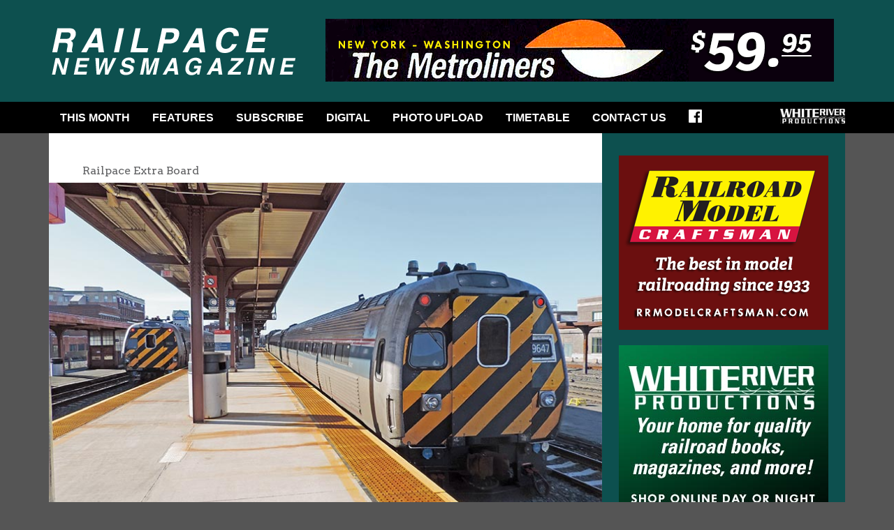

--- FILE ---
content_type: text/html; charset=UTF-8
request_url: https://railpace.com/western-massachusetts-valley-flyer/
body_size: 12925
content:
<!doctype html>
<!--[if lt IE 7]><html lang="en-CA" class="no-js lt-ie9 lt-ie8 lt-ie7"><![endif]-->
<!--[if (IE 7)&!(IEMobile)]><html lang="en-CA" class="no-js lt-ie9 lt-ie8"><![endif]-->
<!--[if (IE 8)&!(IEMobile)]><html lang="en-CA" class="no-js lt-ie9"><![endif]-->
<!--[if gt IE 8]><!--><html lang="en-CA" class="no-js"><!--<![endif]-->

<head>

	<meta charset="utf-8">

	<title>Western Massachusetts&#039; Valley Flyer - Railpace Newsmagazine</title>

	<meta name="HandheldFriendly" content="True">
	<meta name="MobileOptimized" content="320">
	<meta name="viewport" content="width=device-width, initial-scale=1.0"/>

	<!--[if IE]>
		<meta http-equiv="Page-Enter" content="blendTrans(duration=0)" />
		<meta http-equiv="Page-Exit" content="blendTrans(duration=0)" />
	<![endif]-->

	<!-- icons & favicons (for more: http://www.jonathantneal.com/blog/understand-the-favicon/) -->
	<link rel="apple-touch-icon" href="https://railpace.com/wp-content/themes/wrp/assets/img/apple-icon-touch.png">
	<link rel="icon" href="https://railpace.com/wp-content/themes/wrp/favicon.png">

	<!--[if IE]>
		<link rel="shortcut icon" href="https://railpace.com/wp-content/themes/wrp/favicon.ico">
	<![endif]-->

	<!-- Favicon.ico for IE10 win -->
	<meta name="msapplication-TileColor" content="#f01d4f">
	<meta name="msapplication-TileImage" content="https://railpace.com/wp-content/themes/wrp/assets/img/win8-tile-icon.png">

	<link rel="pingback" href="https://railpace.com/xmlrpc.php">

	<!--<link href='https://fonts.googleapis.com/css?family=Montserrat' rel='stylesheet' type='text/css'>-->
	<link href='https://fonts.googleapis.com/css?family=Oswald' rel='stylesheet' type='text/css'>
	<link href='https://fonts.googleapis.com/css?family=Arvo' rel='stylesheet' type='text/css'>
	
	<meta name='robots' content='index, follow, max-image-preview:large, max-snippet:-1, max-video-preview:-1' />
	<style>img:is([sizes="auto" i], [sizes^="auto," i]) { contain-intrinsic-size: 3000px 1500px }</style>
	
	<meta name="description" content="The introduction of Amtrak&#039;s Valley Flyer gives residents of Massachusetts&#039; Pioneer Valley additional travel options between Springfield and New Haven." />
	<link rel="canonical" href="https://railpace.com/western-massachusetts-valley-flyer/" />
	<meta property="og:locale" content="en_US" />
	<meta property="og:type" content="article" />
	<meta property="og:title" content="Western Massachusetts&#039; Valley Flyer - Railpace Newsmagazine" />
	<meta property="og:description" content="The introduction of Amtrak&#039;s Valley Flyer gives residents of Massachusetts&#039; Pioneer Valley additional travel options between Springfield and New Haven." />
	<meta property="og:url" content="https://railpace.com/western-massachusetts-valley-flyer/" />
	<meta property="og:site_name" content="Railpace Newsmagazine" />
	<meta property="article:published_time" content="2023-06-23T01:04:20+00:00" />
	<meta property="article:modified_time" content="2023-06-23T03:15:23+00:00" />
	<meta property="og:image" content="https://railpace.com/wp-content/uploads/2023/06/rpn-valley-flyer-02.jpg" />
	<meta property="og:image:width" content="800" />
	<meta property="og:image:height" content="549" />
	<meta property="og:image:type" content="image/jpeg" />
	<meta name="author" content="wrp_admin" />
	<meta name="twitter:card" content="summary_large_image" />
	<meta name="twitter:label1" content="Written by" />
	<meta name="twitter:data1" content="wrp_admin" />
	<meta name="twitter:label2" content="Est. reading time" />
	<meta name="twitter:data2" content="3 minutes" />
	<script type="application/ld+json" class="yoast-schema-graph">{"@context":"https://schema.org","@graph":[{"@type":"Article","@id":"https://railpace.com/western-massachusetts-valley-flyer/#article","isPartOf":{"@id":"https://railpace.com/western-massachusetts-valley-flyer/"},"author":{"name":"wrp_admin","@id":"https://railpace.com/#/schema/person/c235a37a5041eae0da3d7191a32422b3"},"headline":"Western Massachusetts&#8217; Valley Flyer","datePublished":"2023-06-23T01:04:20+00:00","dateModified":"2023-06-23T03:15:23+00:00","mainEntityOfPage":{"@id":"https://railpace.com/western-massachusetts-valley-flyer/"},"wordCount":513,"image":{"@id":"https://railpace.com/western-massachusetts-valley-flyer/#primaryimage"},"thumbnailUrl":"https://railpace.com/wp-content/uploads/2023/06/rpn-valley-flyer.jpg","articleSection":["Extra Board"],"inLanguage":"en-CA"},{"@type":"WebPage","@id":"https://railpace.com/western-massachusetts-valley-flyer/","url":"https://railpace.com/western-massachusetts-valley-flyer/","name":"Western Massachusetts' Valley Flyer - Railpace Newsmagazine","isPartOf":{"@id":"https://railpace.com/#website"},"primaryImageOfPage":{"@id":"https://railpace.com/western-massachusetts-valley-flyer/#primaryimage"},"image":{"@id":"https://railpace.com/western-massachusetts-valley-flyer/#primaryimage"},"thumbnailUrl":"https://railpace.com/wp-content/uploads/2023/06/rpn-valley-flyer.jpg","datePublished":"2023-06-23T01:04:20+00:00","dateModified":"2023-06-23T03:15:23+00:00","author":{"@id":"https://railpace.com/#/schema/person/c235a37a5041eae0da3d7191a32422b3"},"description":"The introduction of Amtrak's Valley Flyer gives residents of Massachusetts' Pioneer Valley additional travel options between Springfield and New Haven.","breadcrumb":{"@id":"https://railpace.com/western-massachusetts-valley-flyer/#breadcrumb"},"inLanguage":"en-CA","potentialAction":[{"@type":"ReadAction","target":["https://railpace.com/western-massachusetts-valley-flyer/"]}]},{"@type":"ImageObject","inLanguage":"en-CA","@id":"https://railpace.com/western-massachusetts-valley-flyer/#primaryimage","url":"https://railpace.com/wp-content/uploads/2023/06/rpn-valley-flyer.jpg","contentUrl":"https://railpace.com/wp-content/uploads/2023/06/rpn-valley-flyer.jpg","width":200,"height":200,"caption":"Valley Flyer"},{"@type":"BreadcrumbList","@id":"https://railpace.com/western-massachusetts-valley-flyer/#breadcrumb","itemListElement":[{"@type":"ListItem","position":1,"name":"Home","item":"https://railpace.com/"},{"@type":"ListItem","position":2,"name":"Western Massachusetts&#8217; Valley Flyer"}]},{"@type":"WebSite","@id":"https://railpace.com/#website","url":"https://railpace.com/","name":"Railpace Newsmagazine","description":"Railpace Newsmagazine is your one source for the latest news, photos, and features dedicated to railroading in the Northeastern United States and Canada.","potentialAction":[{"@type":"SearchAction","target":{"@type":"EntryPoint","urlTemplate":"https://railpace.com/?s={search_term_string}"},"query-input":{"@type":"PropertyValueSpecification","valueRequired":true,"valueName":"search_term_string"}}],"inLanguage":"en-CA"},{"@type":"Person","@id":"https://railpace.com/#/schema/person/c235a37a5041eae0da3d7191a32422b3","name":"wrp_admin","image":{"@type":"ImageObject","inLanguage":"en-CA","@id":"https://railpace.com/#/schema/person/image/","url":"https://secure.gravatar.com/avatar/dfff0206b184e428da2dc4aa074f493876507342849159a525dc7099b2925ac0?s=96&d=mm&r=g","contentUrl":"https://secure.gravatar.com/avatar/dfff0206b184e428da2dc4aa074f493876507342849159a525dc7099b2925ac0?s=96&d=mm&r=g","caption":"wrp_admin"}}]}</script>


<link rel="alternate" type="application/rss+xml" title="Railpace Newsmagazine &raquo; Feed" href="https://railpace.com/feed/" />
<script type="text/javascript">
/* <![CDATA[ */
window._wpemojiSettings = {"baseUrl":"https:\/\/s.w.org\/images\/core\/emoji\/16.0.1\/72x72\/","ext":".png","svgUrl":"https:\/\/s.w.org\/images\/core\/emoji\/16.0.1\/svg\/","svgExt":".svg","source":{"concatemoji":"https:\/\/railpace.com\/wp-includes\/js\/wp-emoji-release.min.js"}};
/*! This file is auto-generated */
!function(s,n){var o,i,e;function c(e){try{var t={supportTests:e,timestamp:(new Date).valueOf()};sessionStorage.setItem(o,JSON.stringify(t))}catch(e){}}function p(e,t,n){e.clearRect(0,0,e.canvas.width,e.canvas.height),e.fillText(t,0,0);var t=new Uint32Array(e.getImageData(0,0,e.canvas.width,e.canvas.height).data),a=(e.clearRect(0,0,e.canvas.width,e.canvas.height),e.fillText(n,0,0),new Uint32Array(e.getImageData(0,0,e.canvas.width,e.canvas.height).data));return t.every(function(e,t){return e===a[t]})}function u(e,t){e.clearRect(0,0,e.canvas.width,e.canvas.height),e.fillText(t,0,0);for(var n=e.getImageData(16,16,1,1),a=0;a<n.data.length;a++)if(0!==n.data[a])return!1;return!0}function f(e,t,n,a){switch(t){case"flag":return n(e,"\ud83c\udff3\ufe0f\u200d\u26a7\ufe0f","\ud83c\udff3\ufe0f\u200b\u26a7\ufe0f")?!1:!n(e,"\ud83c\udde8\ud83c\uddf6","\ud83c\udde8\u200b\ud83c\uddf6")&&!n(e,"\ud83c\udff4\udb40\udc67\udb40\udc62\udb40\udc65\udb40\udc6e\udb40\udc67\udb40\udc7f","\ud83c\udff4\u200b\udb40\udc67\u200b\udb40\udc62\u200b\udb40\udc65\u200b\udb40\udc6e\u200b\udb40\udc67\u200b\udb40\udc7f");case"emoji":return!a(e,"\ud83e\udedf")}return!1}function g(e,t,n,a){var r="undefined"!=typeof WorkerGlobalScope&&self instanceof WorkerGlobalScope?new OffscreenCanvas(300,150):s.createElement("canvas"),o=r.getContext("2d",{willReadFrequently:!0}),i=(o.textBaseline="top",o.font="600 32px Arial",{});return e.forEach(function(e){i[e]=t(o,e,n,a)}),i}function t(e){var t=s.createElement("script");t.src=e,t.defer=!0,s.head.appendChild(t)}"undefined"!=typeof Promise&&(o="wpEmojiSettingsSupports",i=["flag","emoji"],n.supports={everything:!0,everythingExceptFlag:!0},e=new Promise(function(e){s.addEventListener("DOMContentLoaded",e,{once:!0})}),new Promise(function(t){var n=function(){try{var e=JSON.parse(sessionStorage.getItem(o));if("object"==typeof e&&"number"==typeof e.timestamp&&(new Date).valueOf()<e.timestamp+604800&&"object"==typeof e.supportTests)return e.supportTests}catch(e){}return null}();if(!n){if("undefined"!=typeof Worker&&"undefined"!=typeof OffscreenCanvas&&"undefined"!=typeof URL&&URL.createObjectURL&&"undefined"!=typeof Blob)try{var e="postMessage("+g.toString()+"("+[JSON.stringify(i),f.toString(),p.toString(),u.toString()].join(",")+"));",a=new Blob([e],{type:"text/javascript"}),r=new Worker(URL.createObjectURL(a),{name:"wpTestEmojiSupports"});return void(r.onmessage=function(e){c(n=e.data),r.terminate(),t(n)})}catch(e){}c(n=g(i,f,p,u))}t(n)}).then(function(e){for(var t in e)n.supports[t]=e[t],n.supports.everything=n.supports.everything&&n.supports[t],"flag"!==t&&(n.supports.everythingExceptFlag=n.supports.everythingExceptFlag&&n.supports[t]);n.supports.everythingExceptFlag=n.supports.everythingExceptFlag&&!n.supports.flag,n.DOMReady=!1,n.readyCallback=function(){n.DOMReady=!0}}).then(function(){return e}).then(function(){var e;n.supports.everything||(n.readyCallback(),(e=n.source||{}).concatemoji?t(e.concatemoji):e.wpemoji&&e.twemoji&&(t(e.twemoji),t(e.wpemoji)))}))}((window,document),window._wpemojiSettings);
/* ]]> */
</script>
<style id='wp-emoji-styles-inline-css' type='text/css'>

	img.wp-smiley, img.emoji {
		display: inline !important;
		border: none !important;
		box-shadow: none !important;
		height: 1em !important;
		width: 1em !important;
		margin: 0 0.07em !important;
		vertical-align: -0.1em !important;
		background: none !important;
		padding: 0 !important;
	}
</style>
<link rel='stylesheet' id='wp-block-library-css' href='https://railpace.com/wp-includes/css/dist/block-library/style.min.css' type='text/css' media='all' />
<style id='classic-theme-styles-inline-css' type='text/css'>
/*! This file is auto-generated */
.wp-block-button__link{color:#fff;background-color:#32373c;border-radius:9999px;box-shadow:none;text-decoration:none;padding:calc(.667em + 2px) calc(1.333em + 2px);font-size:1.125em}.wp-block-file__button{background:#32373c;color:#fff;text-decoration:none}
</style>
<style id='global-styles-inline-css' type='text/css'>
:root{--wp--preset--aspect-ratio--square: 1;--wp--preset--aspect-ratio--4-3: 4/3;--wp--preset--aspect-ratio--3-4: 3/4;--wp--preset--aspect-ratio--3-2: 3/2;--wp--preset--aspect-ratio--2-3: 2/3;--wp--preset--aspect-ratio--16-9: 16/9;--wp--preset--aspect-ratio--9-16: 9/16;--wp--preset--color--black: #000000;--wp--preset--color--cyan-bluish-gray: #abb8c3;--wp--preset--color--white: #ffffff;--wp--preset--color--pale-pink: #f78da7;--wp--preset--color--vivid-red: #cf2e2e;--wp--preset--color--luminous-vivid-orange: #ff6900;--wp--preset--color--luminous-vivid-amber: #fcb900;--wp--preset--color--light-green-cyan: #7bdcb5;--wp--preset--color--vivid-green-cyan: #00d084;--wp--preset--color--pale-cyan-blue: #8ed1fc;--wp--preset--color--vivid-cyan-blue: #0693e3;--wp--preset--color--vivid-purple: #9b51e0;--wp--preset--gradient--vivid-cyan-blue-to-vivid-purple: linear-gradient(135deg,rgba(6,147,227,1) 0%,rgb(155,81,224) 100%);--wp--preset--gradient--light-green-cyan-to-vivid-green-cyan: linear-gradient(135deg,rgb(122,220,180) 0%,rgb(0,208,130) 100%);--wp--preset--gradient--luminous-vivid-amber-to-luminous-vivid-orange: linear-gradient(135deg,rgba(252,185,0,1) 0%,rgba(255,105,0,1) 100%);--wp--preset--gradient--luminous-vivid-orange-to-vivid-red: linear-gradient(135deg,rgba(255,105,0,1) 0%,rgb(207,46,46) 100%);--wp--preset--gradient--very-light-gray-to-cyan-bluish-gray: linear-gradient(135deg,rgb(238,238,238) 0%,rgb(169,184,195) 100%);--wp--preset--gradient--cool-to-warm-spectrum: linear-gradient(135deg,rgb(74,234,220) 0%,rgb(151,120,209) 20%,rgb(207,42,186) 40%,rgb(238,44,130) 60%,rgb(251,105,98) 80%,rgb(254,248,76) 100%);--wp--preset--gradient--blush-light-purple: linear-gradient(135deg,rgb(255,206,236) 0%,rgb(152,150,240) 100%);--wp--preset--gradient--blush-bordeaux: linear-gradient(135deg,rgb(254,205,165) 0%,rgb(254,45,45) 50%,rgb(107,0,62) 100%);--wp--preset--gradient--luminous-dusk: linear-gradient(135deg,rgb(255,203,112) 0%,rgb(199,81,192) 50%,rgb(65,88,208) 100%);--wp--preset--gradient--pale-ocean: linear-gradient(135deg,rgb(255,245,203) 0%,rgb(182,227,212) 50%,rgb(51,167,181) 100%);--wp--preset--gradient--electric-grass: linear-gradient(135deg,rgb(202,248,128) 0%,rgb(113,206,126) 100%);--wp--preset--gradient--midnight: linear-gradient(135deg,rgb(2,3,129) 0%,rgb(40,116,252) 100%);--wp--preset--font-size--small: 13px;--wp--preset--font-size--medium: 20px;--wp--preset--font-size--large: 36px;--wp--preset--font-size--x-large: 42px;--wp--preset--spacing--20: 0.44rem;--wp--preset--spacing--30: 0.67rem;--wp--preset--spacing--40: 1rem;--wp--preset--spacing--50: 1.5rem;--wp--preset--spacing--60: 2.25rem;--wp--preset--spacing--70: 3.38rem;--wp--preset--spacing--80: 5.06rem;--wp--preset--shadow--natural: 6px 6px 9px rgba(0, 0, 0, 0.2);--wp--preset--shadow--deep: 12px 12px 50px rgba(0, 0, 0, 0.4);--wp--preset--shadow--sharp: 6px 6px 0px rgba(0, 0, 0, 0.2);--wp--preset--shadow--outlined: 6px 6px 0px -3px rgba(255, 255, 255, 1), 6px 6px rgba(0, 0, 0, 1);--wp--preset--shadow--crisp: 6px 6px 0px rgba(0, 0, 0, 1);}:where(.is-layout-flex){gap: 0.5em;}:where(.is-layout-grid){gap: 0.5em;}body .is-layout-flex{display: flex;}.is-layout-flex{flex-wrap: wrap;align-items: center;}.is-layout-flex > :is(*, div){margin: 0;}body .is-layout-grid{display: grid;}.is-layout-grid > :is(*, div){margin: 0;}:where(.wp-block-columns.is-layout-flex){gap: 2em;}:where(.wp-block-columns.is-layout-grid){gap: 2em;}:where(.wp-block-post-template.is-layout-flex){gap: 1.25em;}:where(.wp-block-post-template.is-layout-grid){gap: 1.25em;}.has-black-color{color: var(--wp--preset--color--black) !important;}.has-cyan-bluish-gray-color{color: var(--wp--preset--color--cyan-bluish-gray) !important;}.has-white-color{color: var(--wp--preset--color--white) !important;}.has-pale-pink-color{color: var(--wp--preset--color--pale-pink) !important;}.has-vivid-red-color{color: var(--wp--preset--color--vivid-red) !important;}.has-luminous-vivid-orange-color{color: var(--wp--preset--color--luminous-vivid-orange) !important;}.has-luminous-vivid-amber-color{color: var(--wp--preset--color--luminous-vivid-amber) !important;}.has-light-green-cyan-color{color: var(--wp--preset--color--light-green-cyan) !important;}.has-vivid-green-cyan-color{color: var(--wp--preset--color--vivid-green-cyan) !important;}.has-pale-cyan-blue-color{color: var(--wp--preset--color--pale-cyan-blue) !important;}.has-vivid-cyan-blue-color{color: var(--wp--preset--color--vivid-cyan-blue) !important;}.has-vivid-purple-color{color: var(--wp--preset--color--vivid-purple) !important;}.has-black-background-color{background-color: var(--wp--preset--color--black) !important;}.has-cyan-bluish-gray-background-color{background-color: var(--wp--preset--color--cyan-bluish-gray) !important;}.has-white-background-color{background-color: var(--wp--preset--color--white) !important;}.has-pale-pink-background-color{background-color: var(--wp--preset--color--pale-pink) !important;}.has-vivid-red-background-color{background-color: var(--wp--preset--color--vivid-red) !important;}.has-luminous-vivid-orange-background-color{background-color: var(--wp--preset--color--luminous-vivid-orange) !important;}.has-luminous-vivid-amber-background-color{background-color: var(--wp--preset--color--luminous-vivid-amber) !important;}.has-light-green-cyan-background-color{background-color: var(--wp--preset--color--light-green-cyan) !important;}.has-vivid-green-cyan-background-color{background-color: var(--wp--preset--color--vivid-green-cyan) !important;}.has-pale-cyan-blue-background-color{background-color: var(--wp--preset--color--pale-cyan-blue) !important;}.has-vivid-cyan-blue-background-color{background-color: var(--wp--preset--color--vivid-cyan-blue) !important;}.has-vivid-purple-background-color{background-color: var(--wp--preset--color--vivid-purple) !important;}.has-black-border-color{border-color: var(--wp--preset--color--black) !important;}.has-cyan-bluish-gray-border-color{border-color: var(--wp--preset--color--cyan-bluish-gray) !important;}.has-white-border-color{border-color: var(--wp--preset--color--white) !important;}.has-pale-pink-border-color{border-color: var(--wp--preset--color--pale-pink) !important;}.has-vivid-red-border-color{border-color: var(--wp--preset--color--vivid-red) !important;}.has-luminous-vivid-orange-border-color{border-color: var(--wp--preset--color--luminous-vivid-orange) !important;}.has-luminous-vivid-amber-border-color{border-color: var(--wp--preset--color--luminous-vivid-amber) !important;}.has-light-green-cyan-border-color{border-color: var(--wp--preset--color--light-green-cyan) !important;}.has-vivid-green-cyan-border-color{border-color: var(--wp--preset--color--vivid-green-cyan) !important;}.has-pale-cyan-blue-border-color{border-color: var(--wp--preset--color--pale-cyan-blue) !important;}.has-vivid-cyan-blue-border-color{border-color: var(--wp--preset--color--vivid-cyan-blue) !important;}.has-vivid-purple-border-color{border-color: var(--wp--preset--color--vivid-purple) !important;}.has-vivid-cyan-blue-to-vivid-purple-gradient-background{background: var(--wp--preset--gradient--vivid-cyan-blue-to-vivid-purple) !important;}.has-light-green-cyan-to-vivid-green-cyan-gradient-background{background: var(--wp--preset--gradient--light-green-cyan-to-vivid-green-cyan) !important;}.has-luminous-vivid-amber-to-luminous-vivid-orange-gradient-background{background: var(--wp--preset--gradient--luminous-vivid-amber-to-luminous-vivid-orange) !important;}.has-luminous-vivid-orange-to-vivid-red-gradient-background{background: var(--wp--preset--gradient--luminous-vivid-orange-to-vivid-red) !important;}.has-very-light-gray-to-cyan-bluish-gray-gradient-background{background: var(--wp--preset--gradient--very-light-gray-to-cyan-bluish-gray) !important;}.has-cool-to-warm-spectrum-gradient-background{background: var(--wp--preset--gradient--cool-to-warm-spectrum) !important;}.has-blush-light-purple-gradient-background{background: var(--wp--preset--gradient--blush-light-purple) !important;}.has-blush-bordeaux-gradient-background{background: var(--wp--preset--gradient--blush-bordeaux) !important;}.has-luminous-dusk-gradient-background{background: var(--wp--preset--gradient--luminous-dusk) !important;}.has-pale-ocean-gradient-background{background: var(--wp--preset--gradient--pale-ocean) !important;}.has-electric-grass-gradient-background{background: var(--wp--preset--gradient--electric-grass) !important;}.has-midnight-gradient-background{background: var(--wp--preset--gradient--midnight) !important;}.has-small-font-size{font-size: var(--wp--preset--font-size--small) !important;}.has-medium-font-size{font-size: var(--wp--preset--font-size--medium) !important;}.has-large-font-size{font-size: var(--wp--preset--font-size--large) !important;}.has-x-large-font-size{font-size: var(--wp--preset--font-size--x-large) !important;}
:where(.wp-block-post-template.is-layout-flex){gap: 1.25em;}:where(.wp-block-post-template.is-layout-grid){gap: 1.25em;}
:where(.wp-block-columns.is-layout-flex){gap: 2em;}:where(.wp-block-columns.is-layout-grid){gap: 2em;}
:root :where(.wp-block-pullquote){font-size: 1.5em;line-height: 1.6;}
</style>
<link rel='stylesheet' id='wp-pagenavi-css' href='https://railpace.com/wp-content/plugins/wp-pagenavi/pagenavi-css.css' type='text/css' media='all' />
<link rel='stylesheet' id='wrp-stylesheet-css' href='https://railpace.com/wp-content/themes/wrp/style.css' type='text/css' media='all' />
<!--[if lt IE 9]>
<link rel='stylesheet' id='wrp-ie-only-css' href='https://railpace.com/wp-content/themes/wrp/assets/css/ie.css' type='text/css' media='all' />
<![endif]-->
<script type="text/javascript" src="https://railpace.com/wp-content/themes/wrp/assets/js/vendor/html5shiv.js" id="wrp-html5shiv-js"></script>
<script type="text/javascript" src="https://railpace.com/wp-includes/js/jquery/jquery.min.js" id="jquery-core-js"></script>
<script type="text/javascript" src="https://railpace.com/wp-includes/js/jquery/jquery-migrate.min.js" id="jquery-migrate-js"></script>
<link rel="https://api.w.org/" href="https://railpace.com/wp-json/" /><link rel="alternate" title="JSON" type="application/json" href="https://railpace.com/wp-json/wp/v2/posts/5716" /><link rel='shortlink' href='https://railpace.com/?p=5716' />
<link rel="alternate" title="oEmbed (JSON)" type="application/json+oembed" href="https://railpace.com/wp-json/oembed/1.0/embed?url=https%3A%2F%2Frailpace.com%2Fwestern-massachusetts-valley-flyer%2F" />
<link rel="alternate" title="oEmbed (XML)" type="text/xml+oembed" href="https://railpace.com/wp-json/oembed/1.0/embed?url=https%3A%2F%2Frailpace.com%2Fwestern-massachusetts-valley-flyer%2F&#038;format=xml" />

<!-- This site is using AdRotate v5.17.2 to display their advertisements - https://ajdg.solutions/ -->
<!-- AdRotate CSS -->
<style type="text/css" media="screen">
	.g { margin:0px; padding:0px; overflow:hidden; line-height:1; zoom:1; }
	.g img { height:auto; }
	.g-col { position:relative; float:left; }
	.g-col:first-child { margin-left: 0; }
	.g-col:last-child { margin-right: 0; }
	@media only screen and (max-width: 480px) {
		.g-col, .g-dyn, .g-single { width:100%; margin-left:0; margin-right:0; }
	}
</style>
<!-- /AdRotate CSS -->

<!-- All in one Favicon 4.8 --><link rel="shortcut icon" href="https://railpace.com/wp-content/uploads/2020/02/favicon.ico" />

</head>

<body data-rsssl=1 class="wp-singular post-template-default single single-post postid-5716 single-format-standard wp-theme-wrp">

	<header class="header" role="banner">
		
		<div class="container">
			
			<a href="#mainnavTarget" class="accessLink">Skip to Main Navigation</a>
			<a href="#maincontentTarget" class="accessLink">Skip to Content</a>
				
			<h1 class="site-logo">
				<a href="https://railpace.com" rel="nofollow"><img src="https://railpace.com/wp-content/themes/wrp/assets/img/layout/logo.png" alt="Railpace Newsmagazine" title="Railpace Newsmagazine" /></a>
			</h1>
			
			<div class="ad"><div class="g g-1"><div class="g-single a-8"><a class="gofollow" data-track="OCwxLDYw" href="https://shop.whiteriverproductions.com/products/tmet" target="_blank"><img src="https://railpace.com/wp-content/uploads/2020/03/wrp-TMET_728x90.png" /></a></div></div></div>			
		</div>
		<!-- // .container -->
				
	</header>
	<!-- // .header -->
	
	<a href="#" class="toggle-menu" id="toggle-menu" title="Toggle Navigation">
		<span class="icon-bar"></span>
		<span class="icon-bar"></span>
		<span class="icon-bar"></span>
	</a>
	<nav role="navigation" class="main-nav clearfix" id="mainnavTarget">
		<div class="container">
		
			<ul class="menu sf-menu clearfix"><li id="menu-item-20" class="menu-item menu-item-type-post_type menu-item-object-page menu-item-20"><a href="https://railpace.com/this-month/">This Month</a></li>
<li id="menu-item-17" class="menu-item menu-item-type-post_type menu-item-object-page current-post-parent menu-item-has-children menu-item-17"><a href="https://railpace.com/features/">Features</a>
<ul class="sub-menu">
	<li id="menu-item-101" class="menu-item menu-item-type-taxonomy menu-item-object-category current-post-ancestor current-menu-parent current-post-parent menu-item-101"><a href="https://railpace.com/category/extra-board/">Extra Board</a></li>
	<li id="menu-item-226" class="menu-item menu-item-type-taxonomy menu-item-object-category menu-item-226"><a href="https://railpace.com/category/railnews/">Hot News</a></li>
	<li id="menu-item-1051" class="menu-item menu-item-type-taxonomy menu-item-object-category menu-item-1051"><a href="https://railpace.com/category/railpace-101/">Railpace 101</a></li>
</ul>
</li>
<li id="menu-item-173" class="menu-item menu-item-type-custom menu-item-object-custom menu-item-173"><a href="https://shop.whiteriverproductions.com/products/rpn">Subscribe</a></li>
<li id="menu-item-1121" class="menu-item menu-item-type-custom menu-item-object-custom menu-item-1121"><a href="https://whiteriverproductions.com/account/">DIGITAL</a></li>
<li id="menu-item-995" class="menu-item menu-item-type-post_type menu-item-object-page menu-item-995"><a href="https://railpace.com/photo-upload/">Photo Upload</a></li>
<li id="menu-item-1974" class="menu-item menu-item-type-post_type menu-item-object-page menu-item-has-children menu-item-1974"><a href="https://railpace.com/timetable/">Timetable</a>
<ul class="sub-menu">
	<li id="menu-item-1975" class="menu-item menu-item-type-post_type menu-item-object-page menu-item-1975"><a href="https://railpace.com/submit-an-event/">Submit an Event</a></li>
</ul>
</li>
<li id="menu-item-175" class="menu-item menu-item-type-post_type menu-item-object-page menu-item-has-children menu-item-175"><a href="https://railpace.com/contact-us/contact-us/">Contact Us</a>
<ul class="sub-menu">
	<li id="menu-item-7700" class="menu-item menu-item-type-post_type menu-item-object-page menu-item-7700"><a href="https://railpace.com/index/">Railpace Index</a></li>
	<li id="menu-item-95" class="menu-item menu-item-type-post_type menu-item-object-page menu-item-95"><a href="https://railpace.com/contact-us/meet-the-staff/">Meet the Staff</a></li>
	<li id="menu-item-98" class="menu-item menu-item-type-post_type menu-item-object-page menu-item-98"><a href="https://railpace.com/contact-us/submission-guidelines/">Submission Guidelines</a></li>
	<li id="menu-item-582" class="menu-item menu-item-type-post_type menu-item-object-page menu-item-582"><a href="https://railpace.com/contact-us/advertising/">Advertise with Us</a></li>
	<li id="menu-item-96" class="menu-item menu-item-type-post_type menu-item-object-page menu-item-96"><a href="https://railpace.com/contact-us/contact-us/">Contact Us</a></li>
</ul>
</li>
<li id="menu-item-38" class="facebook menu-item menu-item-type-custom menu-item-object-custom menu-item-38"><a target="_blank" href="https://www.facebook.com/railpace">Facebook</a></li>
</ul>			
			<a href="http://www.whiteriverproductions.com" target="_blank"><img class="logo" src="https://railpace.com/wp-content/themes/wrp/assets/img/content/ml.jpg" alt="White River Productions" width="93" height="21"></a>
		
		</div>
	</nav>
	<!-- // .main-nav -->
		
	<div class="container">
		
	<div class="main clearfix">
<main role="main" class="main-content clearfix equal" id="maincontentTarget">
	
			
				
		<article id="post-5716" class="clearfix post-5716 post type-post status-publish format-standard has-post-thumbnail hentry category-extra-board" role="article" itemscope itemtype="http://schema.org/BlogPosting">

			
				<h2 class="category-title">Railpace Extra Board</h2>

			
			
						
			<div class="post-image"><img src="https://railpace.com/wp-content/uploads/2023/06/rpn-valley-flyer-01.jpg" alt="Western Massachusetts&#8217; Valley Flyer"><div class="post-caption"><strong><p>It’s not every day, or just anywhere, that you can see two former Metroliner cab control cars sharing a platform in 2023. You can, for now, in Springfield, Mass., although as Amtrak begins its fleet renewal, that is bound to change. <em>—Scott Ornstein</em></p>
</strong></div></div>
			<div class="the-content">
			
				<header class="article-header">
					
					<h1 class="post-title single-title" itemprop="headline">Western Massachusetts&#8217; Valley Flyer</h1>
					
					<p class="byline">
					
						 
					
					</p>
					
				</header> 
		
				<section class="entry-content clearfix" itemprop="articleBody">
							
					<p><strong><a href="https://shop.whiteriverproductions.com/products/rpn-202307"><img fetchpriority="high" decoding="async" class="alignleft size-full wp-image-5710" src="https://railpace.com/wp-content/uploads/2023/06/rpn-jul2023.png" alt="July 2023" width="250" height="323" srcset="https://railpace.com/wp-content/uploads/2023/06/rpn-jul2023.png 250w, https://railpace.com/wp-content/uploads/2023/06/rpn-jul2023-232x300.png 232w" sizes="(max-width: 250px) 100vw, 250px" /></a>by Scott Ornstein</strong>/photos as noted</p>
<p>Residents of the Pioneer Valley region of western Massachusetts now have additional rail travel options available with the <em>Valley Flyer,</em> a relatively new service sponsored by the Massachusetts Department of Transportation (MassDOT), and operated under contract by Amtrak. The seeds for this new service were planted when MassDOT completed reconstruction of the “Connecticut River Line” from Springfield, Mass., to just south of the Vermont state line in December 2014, enabling Amtrak to re-establish <em>Vermonter</em> service on the historic route of Amtrak’s <em>Montrealer</em> through Northampton, Mass., which had been rerouted in 1987 due to poor track conditions. It was “temporarily” re-routed first via New London and Palmer, and later, as the <em>Vermonter,</em> via Springfield, Palmer, and Amherst, Mass. With the original route back in use, service was terminated at Amherst and restored at Northampton, with additional station stops inaugurated at Holyoke and Greenfield, Mass.</p>
<p>While the MassDOT project set the stage for the <em>Valley Flyer,</em> the June, 2018 expansion of train service between New Haven and Hartford, Conn. and Springfield, Mass., known as the CTrail Hartford Line, was the key to making <em>Valley Flyer</em> service a reality. But the <em>Valley Flyer</em> also had an additional champion, a grass-roots group known as Trains In The Valley, which was founded in 2016, and whose mission is “To advocate for improved and expanded passenger and freight rail service in the Pioneer Valley region of western Massachusetts.” Their advocacy for the <em>Valley Flyer</em> service aided in its creation and its continued operation. MassDOT paid Amtrak $1.0 million annually for two years starting August 30, 2019 to operate the <em>Valley Flyer,</em> before a determination was to be made in the summer of 2021 on whether to continue its operation.</p>
<img decoding="async" class="aligncenter size-full wp-image-5717" src="https://railpace.com/wp-content/uploads/2023/06/rpn-valley-flyer-02.jpg" alt="Valley Flyer" width="800" height="549" srcset="https://railpace.com/wp-content/uploads/2023/06/rpn-valley-flyer-02.jpg 800w, https://railpace.com/wp-content/uploads/2023/06/rpn-valley-flyer-02-300x206.jpg 300w, https://railpace.com/wp-content/uploads/2023/06/rpn-valley-flyer-02-768x527.jpg 768w" sizes="(max-width: 800px) 100vw, 800px" />
<p><strong>ABOVE: Amtrak train 461 is about to blow by the Keets Road crossing in South Deerfield, Mass., February 12, 2023.</strong> —<em>Doug Manson</em></p>
<p>North America, and indeed much of the world, went into lockdown due to the COVID-19 pandemic starting in early 2020. Rail service, amongst other transportation modes, was significantly curtailed, including the Valley Flyer, which was reduced to one train in each direction each day. The regular <em>Valley Flyer</em> schedule calls for two trains in each direction daily, with a different schedule weekdays and weekends. The service is supplemented by Amtrak’s Vermonter which operates daily as well, but which was suspended during the heart of the COVID crisis. It wasn’t until July 2021 that the <em>Valley Flyer</em> was restored to its original frequency, as was the <em>Vermonter</em>.</p>
<p>The<em> Valley Flyer’s</em> schedule is designed to enable passengers to access Amtrak’s Northeast Corridor services, as well as Metro-North New Haven Line and CTrail’s Shore Line East service, with the key goal of a round trip to New York City and return in one day. That’s a lot of traveling for a day trip, but for those who want or need to do it, the <em>Valley Flyer</em> provides this ability. The new service also provides connections to other cities along the Northeast Corridor&#8230;</p>
<hr />
<h1><a href="https://shop.whiteriverproductions.com/products/rpn-202307"><img fetchpriority="high" decoding="async" class="alignleft size-full wp-image-5710" src="https://railpace.com/wp-content/uploads/2023/06/rpn-jul2023.png" alt="July 2023" width="250" height="323" srcset="https://railpace.com/wp-content/uploads/2023/06/rpn-jul2023.png 250w, https://railpace.com/wp-content/uploads/2023/06/rpn-jul2023-232x300.png 232w" sizes="(max-width: 250px) 100vw, 250px" /></a>Read the rest of this article in the <a href="https://shop.whiteriverproductions.com/products/rpn-202307">July 2023</a> issue of Railpace Newsmagazine. Subscribe Today!</h1>
				
				</section> 
		
				<footer class="article-footer" style="clear: both;">
					<em><p class="news-date">This article was posted on: June 22, 2023</p></em>
					<div class="share-this">
						<script type="text/javascript">var switchTo5x = true;</script>
						<script type="text/javascript" src="https://w.sharethis.com/button/buttons.js"></script>
						<script type="text/javascript">stLight.options({publisher:'', doNotHash: false,  onhover: false, doNotCopy: false, hashAddressBar: false});</script>
						<a href="#" title="Share" class="st_sharethis_custom">Share</a>
					</div>

					<div style="width: 100%;">
						<div style="display: block; float: left;"><a href="https://railpace.com/the-adirondack-returns-to-the-north-country/" rel="prev">&laquo; Previous post</a></div>
						<div style="display: block; float: right;"><a href="https://railpace.com/metro-north-railroad-debuts-heritage-locomotive-wraps/" rel="next">Next post &raquo;</a></div>
					</div>
				</footer>
				
			</div>
			<!-- .the-content -->

			<div class="the-ad"><div class="g g-1"><div class="g-single a-11"><a class="gofollow" data-track="MTEsMSw2MA==" href="http://passengertrainjournal.com/" target="_blank"><img src="https://railpace.com/wp-content/uploads/2020/03/ptj-house_728x90.png" /></a></div></div></div>	
			
		</article>
		
		
	
	
</main>
<!-- // .main-content-blog -->

<aside class="aside equal" role="complementary"><div class="g g-2"><div class="g-single a-13"><a href="http://rrmodelcraftsman.com/" target="_blank"><img src="https://railpace.com/wp-content/uploads/2020/03/rmc-house_300x250.png" /></a></div></div><br /><div class="g g-2"><div class="g-single a-3"><a class="gofollow" data-track="MywyLDYw" href="https://shop.whiteriverproductions.com/" target="_blank"><img src="https://railpace.com/wp-content/uploads/2015/07/ad-03.jpg"></a></div></div><br /><div class="as-news"><h3>Hot News</h3><article class="media as-news-item" role="article"><p class="news-date">January 16, 2026</p><h1><a href="https://railpace.com/portal-north-bridge-enters-final-phase-of-construction-as-work-begins-to-put-first-track-into-service/">Portal North Bridge Enters Final Phase of Construction as Work Begins to Put First Track into Service</a></h1><div class="the-excerpt"><p>Beginning February 13, 2026, Amtrak will perform critical work to “cutover,” or transfer one track of rail service from the 115-year-old Portal Bridge in Kearny, NJ to the new Portal North Bridge over the Hackensack River. A major milestone in the Gateway Program, the work is essential to advancing long-term reliability and capacity improvements on the Northeast Corridor. </p>
</div></article><article class="media as-news-item" role="article"><p class="news-date">January 14, 2026</p><h1><a href="https://railpace.com/aar-reports-weekly-rail-traffic-for-the-week-ending-january-10-2026/">AAR Reports Weekly Rail Traffic for the Week Ending January 10, 2026</a></h1><div class="the-excerpt"><p>The Association of American Railroads (AAR) today reported U.S. rail traffic for the week ending January 10, 2026.  For this week, total U.S. weekly rail traffic was 510,457 carloads and intermodal units, up 9.7 percent compared with the same week last year.</p>
</div></article></div></aside>
	</div>
	<!-- // .main -->
		
	<footer class="footer" role="contentinfo">
		
		<div class="grid-row">
			
			<div class="grid site-info">
				
				<a href="http://www.whiteriverproductions.com" target="_blank"><img src="https://railpace.com/wp-content/uploads/2015/06/fl.jpg" alt=""></a><p>White River Productions<br />
P.O. Box 48<br />
Bucklin, MO 64631<br />
Toll-Free <a href="tel:+18777872467">877-787-2467</a><br />
Outside U.S. <a href="tel:+18162856560">816-285-6560</a></p>				
			</div>
		
			<div class="grid">
				
				<div class="grid-content">
					
					<h3>About Our Company</h3>
					
					<ul><li id="menu-item-64" class="menu-item menu-item-type-custom menu-item-object-custom menu-item-64"><a target="_blank" href="http://whiteriverproductions.com/">About White River Productions</a></li>
<li id="menu-item-65" class="menu-item menu-item-type-custom menu-item-object-custom menu-item-65"><a href="http://whiteriverproductions.com/#contact">Customer Service</a></li>
<li id="menu-item-70" class="menu-item menu-item-type-custom menu-item-object-custom menu-item-70"><a target="_blank" href="http://whiteriverproductions.com/#services">Dealer Sales</a></li>
<li id="menu-item-71" class="menu-item menu-item-type-custom menu-item-object-custom menu-item-71"><a target="_blank" href="http://whiteriverproductions.com/#contact">Advertise With Us</a></li>
<li id="menu-item-73" class="menu-item menu-item-type-custom menu-item-object-custom menu-item-73"><a target="_blank" href="http://whiteriverproductions.com/#contact">Contact Us</a></li>
</ul>				
				</div>
				
			</div>
			
			<div class="grid">
				
				<div class="grid-content">
					
					<h3>Our Publications</h3>
					
					<ul><li id="menu-item-66" class="menu-item menu-item-type-custom menu-item-object-custom menu-item-66"><a target="_blank" href="http://rrmodelcraftsman.com/">Railroad Model Craftsman</a></li>
<li id="menu-item-74" class="menu-item menu-item-type-custom menu-item-object-custom menu-item-74"><a target="_blank" href="http://www.railfan.com">Railfan &#038; Railroad</a></li>
<li id="menu-item-67" class="menu-item menu-item-type-custom menu-item-object-custom menu-item-67"><a target="_blank" href="http://www.modelrailroadnews.com/">Model Railroad News</a></li>
<li id="menu-item-709" class="menu-item menu-item-type-custom menu-item-object-custom menu-item-709"><a href="http://ngslgazette.com/">Narrow Gauge &#038; Short Line Gazette</a></li>
<li id="menu-item-75" class="menu-item menu-item-type-custom menu-item-object-custom menu-item-home menu-item-75"><a href="https://railpace.com/">Passenger Train Journal</a></li>
<li id="menu-item-76" class="menu-item menu-item-type-custom menu-item-object-custom menu-item-76"><a target="_blank" href="http://trpmagazine.com/">Trains &#038; Railroads of the Past</a></li>
<li id="menu-item-3479" class="menu-item menu-item-type-custom menu-item-object-custom menu-item-3479"><a href="https://dieselera.com/">Diesel Era Magazine</a></li>
<li id="menu-item-77" class="menu-item menu-item-type-custom menu-item-object-custom menu-item-77"><a target="_blank" href="http://railroadsillustrated.com/">Railroads Illustrated Annual</a></li>
<li id="menu-item-3480" class="menu-item menu-item-type-custom menu-item-object-custom menu-item-3480"><a href="https://oscalemag.com/">O Scale Trains Annual</a></li>
<li id="menu-item-563" class="menu-item menu-item-type-custom menu-item-object-custom menu-item-563"><a href="http://hotraincollector.com">HO Collector Annual</a></li>
<li id="menu-item-78" class="menu-item menu-item-type-custom menu-item-object-custom menu-item-78"><a target="_blank" href="http://on30annual.com/">On30 Annual</a></li>
<li id="menu-item-79" class="menu-item menu-item-type-custom menu-item-object-custom menu-item-79"><a target="_blank" href="http://hon3annual.com/">HOn3 Annual</a></li>
<li id="menu-item-6789" class="menu-item menu-item-type-custom menu-item-object-custom menu-item-6789"><a href="https://gardentrainsannual.com/">Garden Trains Annual</a></li>
</ul>				
				</div>	
					
			</div>
			
			<div class="grid">
				
				<div class="grid-content">
					
					<h3>Shop Our Products</h3>
					
					<ul><li id="menu-item-169" class="menu-item menu-item-type-custom menu-item-object-custom menu-item-169"><a href="http://shop.whiteriverproductions.com/collections/subscriptions">Subscriptions</a></li>
<li id="menu-item-68" class="menu-item menu-item-type-custom menu-item-object-custom menu-item-68"><a href="http://shop.whiteriverproductions.com/collections/books/prototype">Railroading Books</a></li>
<li id="menu-item-81" class="menu-item menu-item-type-custom menu-item-object-custom menu-item-81"><a href="http://www.whiteriverproductions.com/#services">Special Interest Publications</a></li>
<li id="menu-item-80" class="menu-item menu-item-type-custom menu-item-object-custom menu-item-80"><a href="http://www.whiteriverproductions.com/#services">Historical Societies</a></li>
<li id="menu-item-82" class="menu-item menu-item-type-custom menu-item-object-custom menu-item-82"><a href="http://www.whiteriverproductions.com/#services">Membership Services</a></li>
</ul>				
				</div>	
					
			</div>
					
		</div>
		<!-- // .grid-row -->
				
	</footer>
	<!-- // .footer -->
	
</div>
<!-- // .container -->

<p class="copyright">Railpace Newsmagazine, ©2020-25 White River Productions. All rights reserved.<br />Railpace Newsmagazine is your one source for the latest news, photos, and features dedicated to railroading in the Northeastern United States and Canada.</p>


<script type="speculationrules">
{"prefetch":[{"source":"document","where":{"and":[{"href_matches":"\/*"},{"not":{"href_matches":["\/wp-*.php","\/wp-admin\/*","\/wp-content\/uploads\/*","\/wp-content\/*","\/wp-content\/plugins\/*","\/wp-content\/themes\/wrp\/*","\/*\\?(.+)"]}},{"not":{"selector_matches":"a[rel~=\"nofollow\"]"}},{"not":{"selector_matches":".no-prefetch, .no-prefetch a"}}]},"eagerness":"conservative"}]}
</script>
<script type="text/javascript" id="adrotate-clicker-js-extra">
/* <![CDATA[ */
var click_object = {"ajax_url":"https:\/\/railpace.com\/wp-admin\/admin-ajax.php"};
/* ]]> */
</script>
<script type="text/javascript" src="https://railpace.com/wp-content/plugins/adrotate/library/jquery.clicker.js" id="adrotate-clicker-js"></script>
<script type="text/javascript" src="https://railpace.com/wp-content/themes/wrp/assets/js/plugins.js" id="wrp-plugins-js-js"></script>
<script type="text/javascript" src="https://railpace.com/wp-content/themes/wrp/assets/js/main.js" id="wrp-main-js-js"></script>
	
</body>
</html>